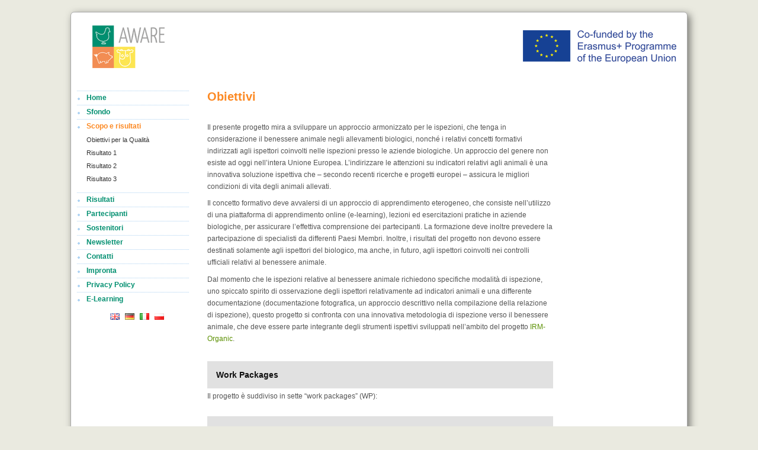

--- FILE ---
content_type: text/html; charset=utf-8
request_url: https://www.organic-animal-welfare.eu/it/scopo-e-risultati
body_size: 3270
content:
<?xml version="1.0" encoding="utf-8"?>
<!DOCTYPE html
    PUBLIC "-//W3C//DTD XHTML 1.0 Transitional//EN"
    "http://www.w3.org/TR/xhtml1/DTD/xhtml1-transitional.dtd">
<html xml:lang="it" xmlns="http://www.w3.org/1999/xhtml">
<head>

<meta http-equiv="Content-Type" content="text/html; charset=utf-8" />
<!-- 
	This website is powered by TYPO3 - inspiring people to share!
	TYPO3 is a free open source Content Management Framework initially created by Kasper Skaarhoj and licensed under GNU/GPL.
	TYPO3 is copyright 1998-2026 of Kasper Skaarhoj. Extensions are copyright of their respective owners.
	Information and contribution at https://typo3.org/
-->




<meta name="generator" content="TYPO3 CMS" />
<meta name="twitter:card" content="summary" />


<link rel="stylesheet" href="/typo3temp/assets/css/dacd595ecfbd9b50e174a9a0c7e4aa3f.css?1729614901" media="all" />
<link rel="stylesheet" href="/typo3conf/ext/base/Resources/Public/Sites/organic-animal-welfare.eu/Css/style.css?1729613933" media="all" />
<link rel="stylesheet" href="/typo3conf/ext/base/Resources/Public/Sites/organic-animal-welfare.eu/Css/mod_acc.css?1729613933" media="all" />



<script src="/typo3conf/ext/base/Resources/Public/JavaScript/Dist/Jquery/jquery.js?1729613932" type="text/javascript"></script>
<script src="/typo3conf/ext/base/Resources/Public/Sites/irm-organic.eu/JavaScript/irm-script.js?1729613933" type="text/javascript"></script>
<script src="/typo3conf/ext/base/Resources/Public/JavaScript/Dist/Fancybox/jquery.fancybox-1.3.4.pack.js?1729613932" type="text/javascript"></script>


<title>AWARE: Scopo e risultati</title><script language="javascript" src="/typo3conf/ext/base/Resources/Public/JavaScript/Dist/KiwiAccordion/kiwi_accordion.js"></script><script language="javascript" type="text/javascript">var tx_kiwiaccordion_exclusive =1;var tx_kiwiaccordion_effect = "fade";</script>
<link rel="canonical" href="https://www.organic-animal-welfare.eu/it/scopo-e-risultati"/>

<link rel="alternate" hreflang="en" href="https://www.organic-animal-welfare.eu/aims-and-outputs"/>
<link rel="alternate" hreflang="de" href="https://www.organic-animal-welfare.eu/de/ziele-und-outputs"/>
<link rel="alternate" hreflang="it" href="https://www.organic-animal-welfare.eu/it/scopo-e-risultati"/>
<link rel="alternate" hreflang="pl" href="https://www.organic-animal-welfare.eu/pl/cele-i-wyniki"/>
<link rel="alternate" hreflang="x-default" href="https://www.organic-animal-welfare.eu/aims-and-outputs"/>
</head>
<body id="b728">
<div id="page">
<div id="headercontainer">
<div id="header"><a href="https://www.irm-organic.eu/it/home" title="AWARE HOMEPAGE - Training on improved risk management tools for organic inspectors"><img src="/typo3conf/ext/base/Resources/Public/Sites/organic-animal-welfare.eu/Images/oaw.png" width="122" height="72"   alt="Training on improved risk management tools for organic inspectors" title="Go to the homepage"  /></a>
</div>
</div>

<div id="contentcontainer">
<div id="content" class="column">
<!--TYPO3SEARCH_begin-->
<div class="content-layout-0">
<div id="c2788" class="frame frame-default frame-space-before-none frame-space-after-none"><a id="c2780"></a><header><h1 class="">
                Obiettivi
            </h1></header><p>Il presente progetto mira a sviluppare un approccio armonizzato per le ispezioni, che tenga in considerazione il benessere animale negli allevamenti biologici, nonché i relativi concetti formativi indirizzati agli ispettori coinvolti nelle ispezioni presso le aziende biologiche. Un approccio del genere non esiste ad oggi nell’intera Unione Europea. L’indirizzare le attenzioni su indicatori relativi agli animali è una innovativa soluzione ispettiva che – secondo recenti ricerche e progetti europei – assicura le migliori condizioni di vita degli animali allevati.
</p><p>Il concetto formativo deve avvalersi di un approccio di apprendimento eterogeneo, che consiste nell’utilizzo di una piattaforma di apprendimento online (e-learning), lezioni ed esercitazioni pratiche in aziende biologiche, per assicurare l’effettiva comprensione dei partecipanti. La formazione deve inoltre prevedere la partecipazione di specialisti da differenti Paesi Membri. Inoltre, i risultati del progetto non devono essere destinati solamente agli ispettori del biologico, ma anche, in futuro, agli ispettori coinvolti nei controlli ufficiali relativi al benessere animale.
</p><p>Dal momento che le ispezioni relative al benessere animale richiedono specifiche modalità di ispezione, uno spiccato spirito di osservazione degli ispettori relativamente ad indicatori animali e una differente documentazione (documentazione fotografica, un approccio descrittivo nella compilazione della relazione di ispezione), questo progetto si confronta con una innovativa metodologia di ispezione verso il benessere animale, che deve essere parte integrante degli strumenti ispettivi sviluppati nell’ambito del progetto <a href="http://www.irm-organic.eu/de/home/" target="_blank" class="external-link-new-window" title="Öffnet externen Link in neuem Fenster">IRM-Organic</a>.&nbsp; 
</p><h3 class="top-2">Work Packages</h3><p>Il progetto è suddiviso in sette “work packages” (WP):
</p><p class="top-2"><b>WP 1: La gestione del progetto da parte di GfRS&nbsp;</b></p><ol><li>Collaborazione con gli altri partner del progetto</li><li>Organizzazione di incontri con la presenza dei partner del progetto</li><li>“Set-up” e gestione di un sito internet del progetto che comprenda una Newsletter ed una sezione specifica per i partner del progetto</li></ol><p class="top-2"><b>WP 2: Valutazione di concetti ispettivi già esistenti correlati al benessere degli animali biologici per le differenti specie animali allevate negli Stati Membri dell’Unione Europea</b></p><ol><li>Revisione della letteratura e valutazione dei risultati ottenuti da recenti progetti europei in materia (ad esempio <a href="http://www.welfarequality.net/everyone" target="_blank" class="external-link-new-window" title="Öffnet externen Link in neuem Fenster" rel="noreferrer">Welfare Quality®</a>, <a href="http://www.animalwelfareplatform.eu/" target="_blank" class="external-link-new-window" title="Öffnet externen Link in neuem Fenster" rel="noreferrer">Animal Welfare Platform </a>e <a href="http://www.euwelnet.eu/euwelnet" target="_blank" class="external-link-new-window" title="Öffnet externen Link in neuem Fenster" rel="noreferrer">EUWELNET</a>)</li><li>Descrizione e confronto delle modalità di ispezione già esistenti presso vari enti di certificazione</li></ol><p class="top-2"><b>WP 3: Sviluppo di un comune modus operandi nelle ispezioni. Ciò prevede attività quali</b></p><ol><li>Sviluppo di un approccio condiviso che comprenda indicatori correlati al benessere animale</li><li>Questionario on-line relativo al punto 1.</li><li>Miglioramento dell’approccio ispettivo</li></ol><p class="top-2"><b>WP 4: Sviluppo di un programma formativo che contempli i concetti principali per gli ispettori del biologico</b></p><ol><li>Bozza del programma formativo e dei concetti</li><li>Feedback dai partner del progetto e da esperti (esterni) internazionali in materia di benessere animale</li><li>Completamento e chiusura del programma formativo e dei concetti</li></ol><p class="top-2"><b>WP 5: Sviluppo di una piattaforma di formazione on-line e di corsi di formazione pilota</b></p><ol><li>Organizzazione di quattro corsi di formazione pilota in Germania, Italia, Polonia e Regno Unito. Tali corsi saranno preceduti da un test di ingresso su una apposita piattaforma online.</li><li>Valutazione dei corsi</li><li>Perfezionamento e chiusura dei concetti di formazione</li></ol><p class="top-2"><b>WP 6: Comunicazione e diffusione dei risultati del progetto</b></p><p class="top-2"><b>WP 7: Gestione della qualità del progetto</b></p></div>

</div>
<!--TYPO3SEARCH_end-->
</div> <!-- //content -->
<div id="leftcolumn" class="column">
<ul class="u1"><li><a href="/it/home">Home</a></li><li><a href="/it/sfondo">Sfondo</a></li><li><strong>Scopo e risultati</strong><ul class="u2"><li><a href="/it/scopo-e-risultati/obiettivi-per-la-qualita">Obiettivi per la Qualità</a></li><li><a href="/it/scopo-e-risultati/risultato-1/">Risultato 1</a></li><li><a href="/it/scopo-e-risultati/risultato-3-1/">Risultato 2</a></li><li><a href="/it/scopo-e-risultati/risultato-3/">Risultato 3</a></li></ul></li><li><a href="/it/risultati/risultato-1">Risultati</a></li><li><a href="/it/partecipanti">Partecipanti</a></li><li><a href="/it/sostenitori">Sostenitori</a></li><li><a href="/it/newsletter/9-2017">Newsletter</a></li><li><a href="/it/contatti">Contatti</a></li><li><a href="/it/impronta">Impronta</a></li><li><a href="/it/privacy-policy">Privacy Policy</a></li><li><a href="/it/e-learning">E-Learning</a></li></ul>
<div id="langmenu">
    
    <ul>
        
            <li class="">
                
                        <a href="/aims-and-outputs" hreflang="en" title="english">
                           <img src="/typo3conf/ext/base/Resources/Public/Images/flags/en.gif" alt="english">
                        </a>
                    
            </li>
        
            <li class="">
                
                        <a href="/de/ziele-und-outputs" hreflang="de" title="deutsch">
                           <img src="/typo3conf/ext/base/Resources/Public/Images/flags/de.gif" alt="deutsch">
                        </a>
                    
            </li>
        
            <li class="active">
                
                        <a href="/it/scopo-e-risultati" hreflang="it" title="italiano">
                           <img src="/typo3conf/ext/base/Resources/Public/Images/flags/it.gif" alt="italiano">
                        </a>
                    
            </li>
        
            <li class="">
                
                        <a href="/pl/cele-i-wyniki" hreflang="pl" title="polski">
                           <img src="/typo3conf/ext/base/Resources/Public/Images/flags/pl.gif" alt="polski">
                        </a>
                    
            </li>
        
    </ul>

</div>

</div> <!-- /leftcolumn -->

<div class="clear"></div>
</div> <!-- //contentcontainer -->

<div id="footer"></div>
</div> <!-- /page -->




</body>
</html>

--- FILE ---
content_type: text/css; charset=utf-8
request_url: https://www.organic-animal-welfare.eu/typo3conf/ext/base/Resources/Public/Sites/organic-animal-welfare.eu/Css/style.css?1729613933
body_size: 4383
content:

/* #c2880, #c2881, #c2793,#c2794
#b731 #contentcontainer .csc-textpic-above {
	float: left;
	width: 200px;
	margin-right: 40px;
	margin-bottom: 40px;
} */
/* IFOAM EU GROUP
#c2924 .csc-textpic-text,
#c2925 .csc-textpic-text,
#c2926 .csc-textpic-text,
#c2927 .csc-textpic-text {
	margin-top: 90px;
}
*/
	/* #c2880 .csc-textpic-text, #c2793  .csc-textpic-text,
    #c2881 .csc-textpic-text, #c2794  .csc-textpic-text
#b731 #contentcontainer .csc-textpic-text {
	text-align: center;
}
*/




#b731 #contentcontainer {
	padding-right: 40px;
}


	/* Overlay */
#info-overlay {background-color:#000;}

/*
#c1751, #c1753, #c1754 {
	padding-top: 6px;
	background-image: url(../Images/bg_yellowline.png);
	background-repeat: no-repeat;
	background-position: 0px 0px;	
}

#c1752 {	
	
	background-position: -36px -2px;	
}

#c1752 span {
	background-image: url(../Images/bg_yellowline.png);
	background-repeat: no-repeat;
	background-position: 0px 0px;		
}
*/

/* Container */
#info-container {	
	font-size: 14px;
	text-align:left; 
	background-color:#fff; 
	width:450px;
	/* height:260px; */
	/* border: 6px solid #a2c13d;*/
	border: 6px solid #ddd;
	border-radius: 5px;
	overflow: hidden;    
	box-shadow: 0px 0px 30px rgba(0,0,0,0.2);  
    transition: 0.4s ease-out;  
}
#info-container .simplemodal-data {
	margin: 0 20px 0 20px;
	background-color:#fff; 
	color:#555; 
}
#info-container h1 { 
	margin: 30px 0 20px 0;
	padding:0; 
	font-size:20px; 
	line-height:20px;
	text-align:left;
}
#info-container p {
	font-size: 14px;
	line-height: 150%;
}
#info-container .info-loading {
	background:url(../Images/loading.gif) no-repeat; 
	height:55px; 
	margin:-14px 0 0 190px; 
	padding:0; 
	position:absolute;
	width:54px; 
	z-index:8000;
}
#info-container .button {
    padding: 3px 12px;
	cursor:pointer;
    overflow:visible;  /* Fixes IE7 auto-padding bug */
    width:auto;  
	color:#232526;   
	border-top:1px #D4D4D4 solid;
	border-right:1px #B4B4B4 solid;
	border-bottom:1px #B4B4B4 solid;
	border-left:1px #D4D4D4 solid;        
	border-radius: 3px;  
	text-shadow: 0 1px rgba(255, 255, 255, 0.75);
	background:#dedede url(../Images/button_gray.png) top left repeat-x;        
	box-shadow: 0 1px 3px #ddd; 
}

#info-container .button:hover {
    box-shadow: 0 1px 3px rgba(0, 0, 0, 0.2);  
    border: 1px solid #aaa; 
	text-decoration: none;
}


#info-container .button:active { 
    box-shadow: inset 0 1px 3px rgba(0, 0, 0, 0.2);  
}


#info-container .info-button:hover {background:#f49000;}

#info-container a.modal-close,
#info-container a.modal-close:link,
#info-container a.modal-close:active,
#info-container a.modal-close:visited {
	position:absolute;
	color:#999; 
	font-size:18px; 
	font-weight:bold;  
	text-decoration:none; 
	right:8px; 
	top:6px;}
#info-container a.modal-close:hover {color:#ccc;}



.csc-frame-rulerBefore {
	padding-top: 2em;
	border-top: 1px solid #DDD; 
}

#contentcontainer .csc-textpic-caption {
	padding-top: 1px;
	font-size: 11px;
	color: #777;
	text-align: right;
	font-style: italic;
	/*margin-right: 3px;*/
	margin-left: -3px;
	z-index: 11;
}
#rightcolumn .csc-textpic-imagewrap table,
#rightcolumn .csc-textpic-imagewrap caption {
	width: 97%;
}

#langmenu {
	margin-left: 50px;
	line-height: normal;
}

#langmenu ul {
	margin: 0;
	padding: 0;
}

#langmenu li {	
	display: inline;
	list-style-type: none;
	padding: 0 0 0 6px;
	line-height: normal;
}

body {
	margin: 0;
	padding: 0;
	color: #555;
	font-family: Verdana, Helvetica, sans-serif;
	font-size: 12px;
	text-align: center;
	/* background-color: #FBFBFD; */
	background-color: #EAEAE0;
}

h1,h2,h3,h4,h5{
	margin: 0 0 0.3em 0;
}
h2.colored, h3.colored {
	color: #AF0020;	
}
h1{
	font-family: "Lucida Sans", Helvetica, sans-serif;
	color: #FC8923;
	font-size: 20px;
	font-weight: bold;
	margin-bottom: 30px;
}
h2{
	font-family: "Lucida Sans", Helvetica, sans-serif;
	color: #333;
	font-size: 16px;
	font-weight: bold;
	padding: 30px 0 10px 0;
}
h2.csc-firstHeader {
	color: #333;
	font-size: 16px;
	font-weight: bold;
	margin-bottom: 20px;
	padding: 0px 0 10px 0;
	line-height: 24px;
}
.ka-content h2 {
	padding: 5px 0 10px 0;
}
h2.ka-handler {
	padding: 5px 0 5px 0;
}


h3{
	font-family: "Lucida Sans", Helvetica, sans-serif;
	margin: 0 0 3px 0;
	color: #111;
	font-size: 14px;
	padding: 15px 0 5px 0;
}
.ka-content h3 {
	padding: 5px 0 10px 0;
}
h4{
	font-family: "Lucida Sans", Helvetica, sans-serif;
	font-size: 12px;
	color: #AF0020;
}
.ka-content h4 {
	padding: 0px 0 10px 0;
}
h5{
	font-weight: normal;
	font-size: 13px;
}

h1 a, h1 a:link, h1 a:visited,
h4 a, h4 a:link, h4 a:visited,
h2.colored a, h2.colored a:link, h2.colored a:visited, 
h3.colored a, h3.colored a:link, h3.colored a:visited {
	color: #AF0020;	
}
h2 a, h2 a:link, h2 a:visited, 
h3 a, h3 a:link, h3 a:visited {
	color: #333;	
}

#rightcolumn h2 a, #rightcolumn h2 a:link, #rightcolumn h2 a:visited, 
#rightcolumn h3 a, #rightcolumn h3 a:link, #rightcolumn h3 a:visited {
	color: #4169E1;	
}

hr {
	background: #CCCCCC;
	/*height: 1px;*/
	width: 100%;
}

p, li {
	margin: 0 0 0.3em 0;
	line-height: 130%;
	line-height: 20px;
}
p {margin: 0 0 0.7em 0;}

ul.compact li{
	margin: 0;
}

ul.semi-compact li{
	margin-bottom: 0.3em !important;
}

ul {
	margin: 0.2em 0 1em 1.25em;
	padding: 0;
}
#leftcolumn ul {
	margin: 0 0 1em 0em;
	padding: 0;
}

ol{
	margin-top: 0;
	margin-bottom: 1em;
	border:1px solid #fff;
}
strong{
	/*color: #111;*/
}
.align-right {
	text-align: right;
}
.align-center {
	text-align: center;
}

/*
li {
	background-image: url(../Images/li.gif);
	background-position: 0px 3px;
	background-repeat: no-repeat;
	line-height: 15px;
	padding-left: 15px;
	padding-top: 0px;
}
*/
table{
	margin: 0 0 1em 0;
	border-collapse: collapse;
}

table td{
	vertical-align: top;
	text-align: left;
}
table th{
	text-align:left;
	/* font-size: 13px; */
}


#c2830 p a {
 display:inline-block;
 margin-right:10px;
}

#c2830 p a:last-child {

}

a, a:link, a:visited {
	color: #008f70;
	text-decoration: none;
}
a:focus, a:hover, a:active {
	color: #5a8f00;
	text-decoration: underline;
}

#content a, #content a:link, #content a:visited {
	color: #5a8f00;
}

a img{
	border: none;
}

.link-icon{
	margin: 0 3px 0 1px;
}

.bottom-0{
	margin-bottom: 0;
}
.bottom-05{
	margin-bottom: 0.5em;
}
.bottom-1{
	margin-bottom: 1em;
}
.bottom-2{
	margin-bottom: 2em;
}
.top-05{
	margin-top: 0.5em;
}
.top-1,
.content .top-1 {
	margin-top: 1em;
	
}
.top-2{
	margin-top: 2em;
	padding: 15px;
	background-color: #e1e1e1;
}
.top-3{
	margin-top: 3em;
	padding: 15px;
	background-color: rgba(253, 137, 35, 0.58);
}

.small {
	color:#AF0020;
	font-size: 11px;
}
nav {
	padding: 15px 15px 10px 15px;
	margin-bottom: 10px;
	background-color: #e4e4e4;
/*	font-weight: bold;
	
	text-align: center;*/
}

p.colored, span.colored { 
	color: #AF0020; 
}

.float-left {
	float: left;
}
.float-right {
	float: right;
}

.clear{
	clear: both;
	height: 0px;
	overflow: hidden;
}



.content-layout-0 {
	padding-right: 15px;
}
#rightcolumn .content-layout-0 {
	padding: 10px 10px 5px 10px;
	background-color: #e4e4e4;
}

/* TABLES */
table.border-table,
table.columnborder-table{	
	border: 1px solid #AAA;	
}

table.border-table th,
table.columnborder-table th,
table.rowborder-table th{
	background-color: #ecf0f4
}

table.border-table th,
table.border-table td{
	padding: 4px;
	/* border: 1px solid #d7d8db;*/
	border: 1px solid #AAA;
}

table.columnborder-table th,
table.columnborder-table td {
	padding: 4px;
	border-left: 1px solid #AAA;	
	border-right: 1px solid #AAA;
}

table.rowborder-table th,
table.rowborder-table td {
	padding: 4px;
	border-bottom: 1px solid #AAA;
}
table.rowborder-table th{
	border-top: 1px solid #AAA;
}

.box{
	margin: 12px 0;
	padding: 10px 10px 0 10px;
	border: 1px solid #AAA;
}

.color-box{	
	margin: 12px 0;
	padding: 0 10px 0 10px;	
	border: 1px solid #AAA;
}

.color-box h1, .color-box h2, .color-box  h3 {
	margin-left: -10px;
	margin-right: -10px;
	padding: 5px 10px 4px 10px;
	color: #AF0020;
	background-color: #ECF0F4; /*#F4F7F9; #EDF0F3;*/ /*#e4e9ef; */ /*  #AF0020;*/
	/* border-bottom: 1px solid #D77D8F;*/	
	border-bottom: 1px solid #AAA;
}

.color-box-float-right {
	float: right;
	margin: 0 0 6px 14px;
	border: 1px solid #AAA;
	width: 209px;
	/* background-color: #F4F7F9;*/
	background-color: #ECF0F4;
}

.cbr-pad{	
	padding: 0 10px 0 10px;
}

.color-box-float-right h1, 
.color-box-float-right h2, 
.color-box-float-right  h3 {
	padding: 10px 0 4px 0;
	color: #AF0020;
	/* background-color: #e4e9ef; */
}


.content-left {
	padding: 12px 0 0 0;
	float:left;
	width: 47%;
	border: 1px solid #fff;
}
.content-right {
	margin-left: 53%;
	padding: 12px 0 0 0;
	border: 1px solid #fff;
}

.content-clear{
	clear: both;
	padding-top: 13px;
}


p.project-info {
	font-style:  italic;
	font-size: 9px;
}
.content-layout-3 .csc-textpic-imagewrap {
	padding-top: 1em;
}


/* custom layout stuff */



#page {
	margin: 20px auto 0px auto;
	padding: 6px  0 28px 0;
	position: relative;
	width: 1040px;
	text-align: left;
	background-color: #fff;
	border: 1px solid #AAA;
	border-radius: 6px;
	-webkit-border-radius: 6px;
	-moz-border-radius: 6px;

	-webkit-box-shadow: 4px 4px 13px 0px rgba(0,0,0,0.5);
	-moz-box-shadow: 4px 4px 13px 0px rgba(0,0,0,0.5);
	box-shadow: 4px 4px 13px 0px rgba(0,0,0,0.5);
}

#headercontainer {
	padding-top: 16px;
	background-color: #fff;
	background-image: url(../Images/logo2.png);
	background-repeat: no-repeat;
	background-position: right center;
}
/* Geänderter Header irm_TOOLS  */
#headercontainer_tools {
	padding-top: 0px;
	background-color: #fff;
	background-image: url(../Images/bg_header_tools.png);
	background-repeat: no-repeat;
	background-position: 0px 0px;
	height: 145px;
}

#header {
	margin: 0 1px;
	height: 80px;
}
#headercontainer_tools #header {
	padding-top: 21px;
	height: 65px;
}
#header_title {
	padding: 0 0 0 36px;
	font-family: "Lucida Sans", Helvetica, sans-serif;
	color: #004595;
	font-size: 14px;
	font-weight: bold;
}

#header a.img {
 margin:0 0 0 35px;
}


#contentcontainer{
	margin: 0;
	padding-left: 190px;  /*	  LC fullwidth */
	padding-right: 251px;  /*  RC fullwidth + CC padding (50px) 1px "right padding" */
	background: #FFFFFF;	
}


#contentcontainer .column {
	position: relative;
	float: left;
}


#content {
	margin: 0;
	padding: 29px 30px 10px 40px; /* CC padding (50px) */
	width: 100%;
}


#leftcolumn{
	margin-left: -100%;
	padding-top: 30px;
	width: 190px;          /* LC width */
	right: 250px;       /*   LC fullwidth + CC padding (50px) */	
}

#leftcolumn-content {
	margin: 0 0 0 12px;
	font-size: 11px;
	/* color: #444; */
	width: 150px;
}

#leftcolumn-content h1,
#leftcolumn-content h2,
#leftcolumn-content h3 {
	font-size:13px;
	/* color: #555C64; */
}

#leftcolumn-content p {
	line-height: 117%; 
}

/* IE HACKS */

*+html #leftcolumn {
	left: 180px;  /* IE 7 hack RC width */
}

* html #leftcolumn{
 	padding-left: 50px;   /* IE 6 Hack  CC padding (50px) */
}
* html #contentcontainer {
	padding-right: 180px;  /*  IE 6 ONLY RC fullwidth */
	width: 100%;
}


#rightcolumn { 
	margin-right: -275px;  /* RC fullwidth + CC padding (50px) */
	padding-top: 105px;
	padding-bottom: 10px;
	padding-left: 0px;
	width: 179px;/* RC width + 1px border*/   
	font-size: 11px;
	/* background-color: #FAFBFC; 
	background-color: #F4F5F9;
	border-left: 1px solid #E3E4E6;
	border-bottom: 1px solid #E3E4E6;*/	
}

#rightcolumn h1,
#rightcolumn h2,
#rightcolumn h3 {
	margin-top: 18px;
	font-size:13px;
	padding-right: 10px;
	padding-left: 10px; /* padding without box-modell  */
	color: #626A73;
}
#rightcolumn h1.csc-firstHeader,
#rightcolumn h2.csc-firstHeader,
#rightcolumn h3.csc-firstHeader{
	margin-top: 0;
}


#rightcolumn p {
	padding-right: 0px;
	padding-left: 0px;
	color: #535A62;
	line-height: 110%; 
	line-height: 16px;
}

#rightcolumn div.csc-textpic-imagewrap {
	padding-right: 10px;
	padding-left: 10px;	
}

#c1187 {
	margin-right: 50px;
}

#footer {
	clear: both;
	padding-top: 20px;
	position: relative;
	height: 59px;
	color: #FFFFFF;
	font-size: 11px;
	/*background:url('/layout/oaw/../Images/logo3.png') 30px 35px no-repeat transparent;*/
	padding-bottom:20px;
	/* border-top: 1px solid #DDD; */
}
#footer .frame {
	padding-top: 3px;
	text-align: center;
	float:right;
    width:90%;    
}
#footer .frame > p,
#footer .frame > a{
    display:inline-block;
}

#footer a, #footer a:link,
#footer a:visited{
	color: #FFFFFF;	
}

#footer a#quavera{
	position: absolute;
	left: 65px;
	top: 27px;
}


ul.u1{
	/*margin: 6px 8px 20px 36px;*/
	padding: 0 0 0 3px;
	list-style: none;
	
	background-image: url(../Images/bg_nav_ul1.gif);
	background-position: bottom;
	background-repeat: no-repeat;
}

ul.u1 ul.u2{
	margin: 0; 
	padding: 0 0 0.8em 0;
}

ul.u3{
	margin: 0 0 0 0; 
	padding: 0 0 0.5em 0;	
}

#leftcolumn .u1 li{
	margin: 0;
	padding: 0;
	background-image: url(../Images/bg_nav1.gif);
	background-position: left top;
	background-repeat: no-repeat;
	list-style: none;
}

#leftcolumn .u2 li {
	background-image: none;
}

.u1 a,
.u1 a:link,
.u1 a:visited,
.u1 strong{
	display: block;
	padding: 5px 3px 5px 16px;
	color: #008f70;
	font-size: 12px;
	font-weight: bold;
	line-height: normal;
	text-decoration: none;
}

#leftcolumn ul  a:focus,
#leftcolumn ul  a:hover,
#leftcolumn ul  a:active {
	color:#C4C901;
}

#leftcolumn strong{
	/* color:#5F6020;*/
	color:#FC8923;
}


.u2 strong,
.u2 a,
.u2 a:link,
.u2 a:visited {
	display: block;
	/*padding: 2px 3px 2px 23px;*/
	color: #333333;
	font-size: 11px;
	font-weight: normal;
	line-height: normal;
	text-decoration: none;
	background-color: white;
	/*background-image: url(../Images/list1.gif);
	background-position: 12px 7px;
	background-repeat: no-repeat;*/
}

.u2 a:focus,
.u2 a:hover,
.u2 a:active,
.u2 strong{
	/*background-image: url(../Images/list1_hover.gif);*/
}

.u3 a,
.u3 a:link,
.u3 a:visited,
.u3 strong{
	display: block;
	padding: 1px 0 5px 25px;
	color: #333333;
	font-size: 11px;
	font-weight: normal;
	text-decoration: none;
	/*background-image: url(../Images/list2.gif);
	background-position: 24px 7px;
	background-repeat: no-repeat;*/
}

.u3 strong,
.u3 a:focus,
.u3 a:hover,
.u3 a:active {
	/*background-image: url(../Images/list2_hover.gif);*/
}

/* form */

#b346 form{
	width: 35%;
}

form {
	margin: 1.5em 0 0 0;
	padding: 9px 0 0 0;
	/*background-color:#fafaf8;*/
	/*  #F8F8F5; */
	/*border: 1px  solid #dddddd;
	border-radius: 6px;
	-webkit-border-radius: 6px;
	-moz-border-radius: 6px;*/
}
.tx-mnmlessonready-pi1 form {
	margin: -10px 0 0 0;
	padding: 0px 0 0 0;
}
.tx-mnmlessonready-pi1 input[type="submit"] {
	width: 100%;
	text-align: center;
	padding: 5px auto;
}

.Tx-Formhandler form#email-download {
	border: none;
	background-color: #fff;
}

.Tx-Formhandler form#email-download .type-text {
	margin: 0 0 1em 0;
}
.Tx-Formhandler form#email-download label {
	float: none;
	display: block;
}

.Tx-Formhandler form#email-download  #email {	
	border-color: #CCC;
	width: 20em;
}
.Tx-Formhandler form#email-download .error #email{
	border-color: #F60;
}

.Tx-Formhandler .error .message {	
	color: #F60;
}

fieldset {
	border: none;
}

form div{
	margin: 3px 0;
}


form input[type=text],
form input[type=password],
form textarea,
form select {
	border: 1px solid #ddd;
}

form input[type=text],
form input[type=password],
form textarea {
	line-height: 1em;
	padding: 0.25em 0.3em;
	width: 95%;
}

/* proportional fonts for all form elements */
form input[type=text],
form input[type=password],
form textarea,
form select,
form optgroup {
	font-family: Arial, Helvetica, sans-serif;
	-webkit-box-shadow: inset 0 0 2px #eee;
	-moz-box-shadow: inset 0 0 2px #eee;
	box-shadow: inset 0 0 2px #eee;
}

.indent {
	padding-left: 20px;
}
.ka-panel {
	margin-top: 15px;
}


#content .content-layout-3 li {
	color: #FC8923;
	list-style-type: none;
}
#content .content-layout-3 li a{
	color: #FC8923;
}
#content .content-layout-3 li.done {
	color: #5a8f00;
}





@media print {


body, p, td{
	margin: 0;
	padding: 0;
	font-family: Calibri, Helvetica, sans-serif;
	font-size: 10pt;
	background-image: none;
	background-color: #fff;
}

h1, h2, h3, h4, h5, h6, p , li, div {
	color: #000;
}

h1{
	margin-top: 0;
	font-size: 18pt;
}
h2{
	font-size: 12pt;
	margin: 18pt 0 6pt 0;
}

h3{
	font-size: 11pt;
	margin: 18pt 0 6pt 0;
}
h4, h5{
	font-size: 10pt;
	margin: 12pt 0 6pt 0;
}
p, td{
	margin: 0 0 6pt 0;
	line-height: 130%;
}



#header, #searchform, #langmenu,
#leftcolumn, #rightcolumn  {
	display: none;
	height: 0;
	margin: 0;
	padding: 0;
}

#contentcontainer,
#page, #content{
	margin: 0;
	padding: 0;
	width:100%;
	overflow: visible;
	background-image: none;
	background-color: #fff;
	border: none;
}


.align-left {
	text-align: left;
}
.align-center {	
	text-align: center;
}
.align-right {	
	text-align: right;
}

.top-0{
	margin-top: 0em;
}
.top-05{
	margin-top: 0.5em;
}
.top-1{
	margin-top: 1em;
}
.top-2{
	margin-top: 2em;
}
.top-3{
	margin-top: 3em;
}
.bottom-0{
	margin-bottom: 0em;
}
.bottom-05{
	margin-bottom: 0.5em;
}
.bottom-1{
	margin-bottom: 1em;
}
.bottom-2{
	margin-bottom: 2em;
}
.bottom-3{
	margin-bottom: 3em;
}
}

--- FILE ---
content_type: text/css; charset=utf-8
request_url: https://www.organic-animal-welfare.eu/typo3conf/ext/base/Resources/Public/Sites/organic-animal-welfare.eu/Css/mod_acc.css?1729613933
body_size: 441
content:




/* ke_questionnaire. */

.keq_question {
    /* background: #ccd800; */
    border-top: 0;
    border-right: 0;
    border-bottom: 1px solid #008f70;
    border-left: 20px solid #008f70;
    background: white;
    font-weight: bold;
    display: block;
    margin-bottom: 0;
    padding: 4px 6px;
    width: auto;
}


.keq_navigation a {
    background-color: #008f70;
    border: 0;
    color: #000;
    display: block;
    float: left;
    margin: 1px;
    padding: 3px;
    text-align: center;
    text-decoration: none;
    width: 200px;
    font-weight: bold;
}

#content .keq_navigation a, 
#content .keq_navigation a:link, 
#content .keq_navigation a:visited {
    color: white;
}


.keq_selection fieldset label p {
	display: block;
	padding-left: 25px;
}
.keq_selection .checkbox input {
    width: 20px;
    float: left;
    margin-top: 2px;
    height: 40px;
}
input.keq_radio_rte {
    display: inline;
    width: 20px;
    float: left;
    margin-top: 2px;
    /*height: 40px;*/
    
}


div.pagemap {
    float: none;
    display: block;
    padding: 1px 0 5px 0;
    min-height: 30px;
    background: #fff;
}
.pagemap_item {
	float: left;
	margin-right: 5px;
	padding: 3px; 
	background-color: #dadada;
}
.keq_pagecounter_barbox {
	clear: both;
}

.keq_quiz_report {
	border: 1px solid #dadada;
	background-color: #f3f3f3;
	padding: 15px;
}

.pdf_link_compare a {
	padding: 3px 15px 3px 15px;
	margin: 30px 0 0 5px;
	background-color: #008f70;
	color: white !important;
}

--- FILE ---
content_type: application/javascript; charset=utf-8
request_url: https://www.organic-animal-welfare.eu/typo3conf/ext/base/Resources/Public/Sites/irm-organic.eu/JavaScript/irm-script.js?1729613933
body_size: 6855
content:
if (typeof console == 'undefined') var console = { log: function() {} }; 
/*!
 * jQuery Browser Plugin v0.0.3
 * https://github.com/gabceb/jquery-browser-plugin
 */
(function(e,t,n){"use strict";var r,i;e.uaMatch=function(e){e=e.toLowerCase();var t=/(opr)[\/]([\w.]+)/.exec(e)||/(chrome)[ \/]([\w.]+)/.exec(e)||/(webkit)[ \/]([\w.]+)/.exec(e)||/(opera)(?:.*version|)[ \/]([\w.]+)/.exec(e)||/(msie) ([\w.]+)/.exec(e)||e.indexOf("trident")>=0&&/(rv)(?::| )([\w.]+)/.exec(e)||e.indexOf("compatible")<0&&/(mozilla)(?:.*? rv:([\w.]+)|)/.exec(e)||[];var n=/(ipad)/.exec(e)||/(iphone)/.exec(e)||/(android)/.exec(e)||/(win)/.exec(e)||/(mac)/.exec(e)||/(linux)/.exec(e)||[];return{browser:t[1]||"",version:t[2]||"0",platform:n[0]||""}};r=e.uaMatch(t.navigator.userAgent);i={};if(r.browser){i[r.browser]=true;i.version=r.version}if(r.platform){i[r.platform]=true}if(i.chrome||i.opr){i.webkit=true}else if(i.webkit){i.safari=true}if(i.rv){i.msie=true}if(i.opr){i.opera=true}e.browser=i})(jQuery,window)


var pageHref = window.location.href;
// console.log(pageHref);
var currentLanguage = '';
if(pageHref.search(/de/) != -1) {
currentLanguage = 'de';
} else if(pageHref.search(/it/) != -1) {
currentLanguage = 'it';
}  else if(pageHref.search(/pl/) != -1) {
currentLanguage = 'pl';
} else {
currentLanguage = 'en';	  
}
// console.log(currentLanguage);
 
 
 /*
 * SimpleModal 1.4.4 - jQuery Plugin
 * http://simplemodal.com/
 * Copyright (c) 2013 Eric Martin
 * Licensed under MIT and GPL
 * Date: Sun, Jan 20 2013 15:58:56 -0800
 */
(function(b){"function"===typeof define&&define.amd?define(["jquery"],b):b(jQuery)})(function(b){var j=[],n=b(document),k=navigator.userAgent.toLowerCase(),l=b(window),g=[],o=null,p=/msie/.test(k)&&!/opera/.test(k),q=/opera/.test(k),m,r;m=p&&/msie 6./.test(k)&&"object"!==typeof window.XMLHttpRequest;r=p&&/msie 7.0/.test(k);b.modal=function(a,h){return b.modal.impl.init(a,h)};b.modal.close=function(){b.modal.impl.close()};b.modal.focus=function(a){b.modal.impl.focus(a)};b.modal.setContainerDimensions=
function(){b.modal.impl.setContainerDimensions()};b.modal.setPosition=function(){b.modal.impl.setPosition()};b.modal.update=function(a,h){b.modal.impl.update(a,h)};b.fn.modal=function(a){return b.modal.impl.init(this,a)};b.modal.defaults={appendTo:"body",focus:!0,opacity:50,overlayId:"simplemodal-overlay",overlayCss:{},containerId:"simplemodal-container",containerCss:{},dataId:"simplemodal-data",dataCss:{},minHeight:null,minWidth:null,maxHeight:null,maxWidth:null,autoResize:!1,autoPosition:!0,zIndex:1E3,
close:!0,closeHTML:'<a class="modalCloseImg" title="Close"></a>',closeClass:"simplemodal-close",escClose:!0,overlayClose:!1,fixed:!0,position:null,persist:!1,modal:!0,onOpen:null,onShow:null,onClose:null};b.modal.impl={d:{},init:function(a,h){if(this.d.data)return!1;o=p&&!b.support.boxModel;this.o=b.extend({},b.modal.defaults,h);this.zIndex=this.o.zIndex;this.occb=!1;if("object"===typeof a){if(a=a instanceof b?a:b(a),this.d.placeholder=!1,0<a.parent().parent().size()&&(a.before(b("<span></span>").attr("id",
"simplemodal-placeholder").css({display:"none"})),this.d.placeholder=!0,this.display=a.css("display"),!this.o.persist))this.d.orig=a.clone(!0)}else if("string"===typeof a||"number"===typeof a)a=b("<div></div>").html(a);else return alert("SimpleModal Error: Unsupported data type: "+typeof a),this;this.create(a);this.open();b.isFunction(this.o.onShow)&&this.o.onShow.apply(this,[this.d]);return this},create:function(a){this.getDimensions();if(this.o.modal&&m)this.d.iframe=b('<iframe src="javascript:false;"></iframe>').css(b.extend(this.o.iframeCss,
{display:"none",opacity:0,position:"fixed",height:g[0],width:g[1],zIndex:this.o.zIndex,top:0,left:0})).appendTo(this.o.appendTo);this.d.overlay=b("<div></div>").attr("id",this.o.overlayId).addClass("simplemodal-overlay").css(b.extend(this.o.overlayCss,{display:"none",opacity:this.o.opacity/100,height:this.o.modal?j[0]:0,width:this.o.modal?j[1]:0,position:"fixed",left:0,top:0,zIndex:this.o.zIndex+1})).appendTo(this.o.appendTo);this.d.container=b("<div></div>").attr("id",this.o.containerId).addClass("simplemodal-container").css(b.extend({position:this.o.fixed?
"fixed":"absolute"},this.o.containerCss,{display:"none",zIndex:this.o.zIndex+2})).append(this.o.close&&this.o.closeHTML?b(this.o.closeHTML).addClass(this.o.closeClass):"").appendTo(this.o.appendTo);this.d.wrap=b("<div></div>").attr("tabIndex",-1).addClass("simplemodal-wrap").css({height:"100%",outline:0,width:"100%"}).appendTo(this.d.container);this.d.data=a.attr("id",a.attr("id")||this.o.dataId).addClass("simplemodal-data").css(b.extend(this.o.dataCss,{display:"none"})).appendTo("body");this.setContainerDimensions();
this.d.data.appendTo(this.d.wrap);(m||o)&&this.fixIE()},bindEvents:function(){var a=this;b("."+a.o.closeClass).bind("click.simplemodal",function(b){b.preventDefault();a.close()});a.o.modal&&a.o.close&&a.o.overlayClose&&a.d.overlay.bind("click.simplemodal",function(b){b.preventDefault();a.close()});n.bind("keydown.simplemodal",function(b){a.o.modal&&9===b.keyCode?a.watchTab(b):a.o.close&&a.o.escClose&&27===b.keyCode&&(b.preventDefault(),a.close())});l.bind("resize.simplemodal orientationchange.simplemodal",
function(){a.getDimensions();a.o.autoResize?a.setContainerDimensions():a.o.autoPosition&&a.setPosition();m||o?a.fixIE():a.o.modal&&(a.d.iframe&&a.d.iframe.css({height:g[0],width:g[1]}),a.d.overlay.css({height:j[0],width:j[1]}))})},unbindEvents:function(){b("."+this.o.closeClass).unbind("click.simplemodal");n.unbind("keydown.simplemodal");l.unbind(".simplemodal");this.d.overlay.unbind("click.simplemodal")},fixIE:function(){var a=this.o.position;b.each([this.d.iframe||null,!this.o.modal?null:this.d.overlay,
"fixed"===this.d.container.css("position")?this.d.container:null],function(b,e){if(e){var f=e[0].style;f.position="absolute";if(2>b)f.removeExpression("height"),f.removeExpression("width"),f.setExpression("height",'document.body.scrollHeight > document.body.clientHeight ? document.body.scrollHeight : document.body.clientHeight + "px"'),f.setExpression("width",'document.body.scrollWidth > document.body.clientWidth ? document.body.scrollWidth : document.body.clientWidth + "px"');else{var c,d;a&&a.constructor===
Array?(c=a[0]?"number"===typeof a[0]?a[0].toString():a[0].replace(/px/,""):e.css("top").replace(/px/,""),c=-1===c.indexOf("%")?c+' + (t = document.documentElement.scrollTop ? document.documentElement.scrollTop : document.body.scrollTop) + "px"':parseInt(c.replace(/%/,""))+' * ((document.documentElement.clientHeight || document.body.clientHeight) / 100) + (t = document.documentElement.scrollTop ? document.documentElement.scrollTop : document.body.scrollTop) + "px"',a[1]&&(d="number"===typeof a[1]?
a[1].toString():a[1].replace(/px/,""),d=-1===d.indexOf("%")?d+' + (t = document.documentElement.scrollLeft ? document.documentElement.scrollLeft : document.body.scrollLeft) + "px"':parseInt(d.replace(/%/,""))+' * ((document.documentElement.clientWidth || document.body.clientWidth) / 100) + (t = document.documentElement.scrollLeft ? document.documentElement.scrollLeft : document.body.scrollLeft) + "px"')):(c='(document.documentElement.clientHeight || document.body.clientHeight) / 2 - (this.offsetHeight / 2) + (t = document.documentElement.scrollTop ? document.documentElement.scrollTop : document.body.scrollTop) + "px"',
d='(document.documentElement.clientWidth || document.body.clientWidth) / 2 - (this.offsetWidth / 2) + (t = document.documentElement.scrollLeft ? document.documentElement.scrollLeft : document.body.scrollLeft) + "px"');f.removeExpression("top");f.removeExpression("left");f.setExpression("top",c);f.setExpression("left",d)}}})},focus:function(a){var h=this,a=a&&-1!==b.inArray(a,["first","last"])?a:"first",e=b(":input:enabled:visible:"+a,h.d.wrap);setTimeout(function(){0<e.length?e.focus():h.d.wrap.focus()},
10)},getDimensions:function(){var a="undefined"===typeof window.innerHeight?l.height():window.innerHeight;j=[n.height(),n.width()];g=[a,l.width()]},getVal:function(a,b){return a?"number"===typeof a?a:"auto"===a?0:0<a.indexOf("%")?parseInt(a.replace(/%/,""))/100*("h"===b?g[0]:g[1]):parseInt(a.replace(/px/,"")):null},update:function(a,b){if(!this.d.data)return!1;this.d.origHeight=this.getVal(a,"h");this.d.origWidth=this.getVal(b,"w");this.d.data.hide();a&&this.d.container.css("height",a);b&&this.d.container.css("width",
b);this.setContainerDimensions();this.d.data.show();this.o.focus&&this.focus();this.unbindEvents();this.bindEvents()},setContainerDimensions:function(){var a=m||r,b=this.d.origHeight?this.d.origHeight:q?this.d.container.height():this.getVal(a?this.d.container[0].currentStyle.height:this.d.container.css("height"),"h"),a=this.d.origWidth?this.d.origWidth:q?this.d.container.width():this.getVal(a?this.d.container[0].currentStyle.width:this.d.container.css("width"),"w"),e=this.d.data.outerHeight(!0),f=
this.d.data.outerWidth(!0);this.d.origHeight=this.d.origHeight||b;this.d.origWidth=this.d.origWidth||a;var c=this.o.maxHeight?this.getVal(this.o.maxHeight,"h"):null,d=this.o.maxWidth?this.getVal(this.o.maxWidth,"w"):null,c=c&&c<g[0]?c:g[0],d=d&&d<g[1]?d:g[1],i=this.o.minHeight?this.getVal(this.o.minHeight,"h"):"auto",b=b?this.o.autoResize&&b>c?c:b<i?i:b:e?e>c?c:this.o.minHeight&&"auto"!==i&&e<i?i:e:i,c=this.o.minWidth?this.getVal(this.o.minWidth,"w"):"auto",a=a?this.o.autoResize&&a>d?d:a<c?c:a:f?
f>d?d:this.o.minWidth&&"auto"!==c&&f<c?c:f:c;this.d.container.css({height:b,width:a});this.d.wrap.css({overflow:e>b||f>a?"auto":"visible"});this.o.autoPosition&&this.setPosition()},setPosition:function(){var a,b;a=g[0]/2-this.d.container.outerHeight(!0)/2;b=g[1]/2-this.d.container.outerWidth(!0)/2;var e="fixed"!==this.d.container.css("position")?l.scrollTop():0;this.o.position&&"[object Array]"===Object.prototype.toString.call(this.o.position)?(a=e+(this.o.position[0]||a),b=this.o.position[1]||b):
a=e+a;this.d.container.css({left:b,top:a})},watchTab:function(a){if(0<b(a.target).parents(".simplemodal-container").length){if(this.inputs=b(":input:enabled:visible:first, :input:enabled:visible:last",this.d.data[0]),!a.shiftKey&&a.target===this.inputs[this.inputs.length-1]||a.shiftKey&&a.target===this.inputs[0]||0===this.inputs.length)a.preventDefault(),this.focus(a.shiftKey?"last":"first")}else a.preventDefault(),this.focus()},open:function(){this.d.iframe&&this.d.iframe.show();b.isFunction(this.o.onOpen)?
this.o.onOpen.apply(this,[this.d]):(this.d.overlay.show(),this.d.container.show(),this.d.data.show());this.o.focus&&this.focus();this.bindEvents()},close:function(){if(!this.d.data)return!1;this.unbindEvents();if(b.isFunction(this.o.onClose)&&!this.occb)this.occb=!0,this.o.onClose.apply(this,[this.d]);else{if(this.d.placeholder){var a=b("#simplemodal-placeholder");this.o.persist?a.replaceWith(this.d.data.removeClass("simplemodal-data").css("display",this.display)):(this.d.data.hide().remove(),a.replaceWith(this.d.orig))}else this.d.data.hide().remove();
this.d.container.hide().remove();this.d.overlay.hide();this.d.iframe&&this.d.iframe.hide().remove();this.d.overlay.remove();this.d={}}}}});


/*!
 * jQuery Cookie Plugin v1.3.1
 * https://github.com/carhartl/jquery-cookie
 *
 * Copyright 2013 Klaus Hartl
 * Released under the MIT license
 */
(function (factory) {
	if (typeof define === 'function' && define.amd) {
		// AMD. Register as anonymous module.
		define(['jquery'], factory);
	} else {
		// Browser globals.
		factory(jQuery);
	}
}(function ($) {

	var pluses = /\+/g;

	function raw(s) {
		return s;
	}

	function decoded(s) {
		return decodeURIComponent(s.replace(pluses, ' '));
	}

	function converted(s) {
		if (s.indexOf('"') === 0) {
			// This is a quoted cookie as according to RFC2068, unescape
			s = s.slice(1, -1).replace(/\\"/g, '"').replace(/\\\\/g, '\\');
		}
		try {
			return config.json ? JSON.parse(s) : s;
		} catch(er) {}
	}

	var config = $.cookie = function (key, value, options) {

		// write
		if (value !== undefined) {
			options = $.extend({}, config.defaults, options);

			if (typeof options.expires === 'number') {
				var days = options.expires, t = options.expires = new Date();
				t.setDate(t.getDate() + days);
			}

			value = config.json ? JSON.stringify(value) : String(value);

			return (document.cookie = [
				config.raw ? key : encodeURIComponent(key),
				'=',
				config.raw ? value : encodeURIComponent(value),
				options.expires ? '; expires=' + options.expires.toUTCString() : '', // use expires attribute, max-age is not supported by IE
				options.path    ? '; path=' + options.path : '',
				options.domain  ? '; domain=' + options.domain : '',
				options.secure  ? '; secure' : ''
			].join(''));
		}

		// read
		var decode = config.raw ? raw : decoded;
		var cookies = document.cookie.split('; ');
		var result = key ? undefined : {};
		for (var i = 0, l = cookies.length; i < l; i++) {
			var parts = cookies[i].split('=');
			var name = decode(parts.shift());
			var cookie = decode(parts.join('='));
			if (key && key === name) {
				result = converted(cookie);
				break;
			}
			if (!key) {
				result[name] = converted(cookie);
			}
		}
		return result;
	};

	config.defaults = {};

	$.removeCookie = function (key, options) {
		if ($.cookie(key) !== undefined) {
			// Must not alter options, thus extending a fresh object...
			$.cookie(key, '', $.extend({}, options, { expires: -1 }));
			return true;
		}
		return false;
	};
}));





function create_icon(icon)
{
	var fileext = (icon == 'pdf' || icon == 'link_extern') ? 'svg' : 'gif';
	var width = (icon == 'pdf') ? '26' : '14';
	return '<img src="/typo3conf/ext/base/Resources/Public/Sites/gfrs.de/Icons/'+icon+'.'+fileext+'" width="'+width+'" class="link-icon" />';
}


	// animated forms
jQuery.fn.getMoreContainer = function() {	
		// get checkbox id
	var id = $(this).attr('id');
		// return 'child'-container object
	return $('#more-'+id);
}; 

function infoHide(days) {
	var life = days ? days : null;
	// console.log('besucherumfrage:' + life);
	//if ($.cookie('besucherumfrage') == null) {
	if (currentLanguage == 'de') {
		cookieName = 'popupSurvey-de';
	} 
	else if (currentLanguage == 'it') {
		cookieName = 'popupSurvey-it';
	}  
	else if (currentLanguage == 'pl') {
		cookieName = 'popupSurvey-pl';
	}
	else {
		cookieName = 'popupSurvey-en';		
	}	
	/* Create expiring cookie, valid across entire site:
	$.cookie('the_cookie', 'the_value', { expires: 7, path: '/' }); */	
	$.cookie(cookieName, '1', { expires: life, path: '/' });
	//}
   $.modal.close();        
}
 
 
 $(document).ready(function(){	

// Accordion-Funktion (Margraf) hinzugefügt 2014.03
	$('.csc-frame-frame1').click(function(e){
        e.preventDefault();
        $(this).closest('p').find('.content').slideToggle();
    });

        // alert('This is a test');
		
		/*
		POP UP 
	 
		if (currentLanguage == 'de') {
			cookieName = 'popupSurvey-de';
			popupSurveyText = '<h1>Sind Sie Öko-Kontrolleur?</h1><p>Dann würden wir uns freuen, wenn Sie sich 10-15 Minuten Zeit nehmen und unsere Fragen beantworten.</p><p class="top-2 bottom-0">Zum Online-Fragebogen: <a href="http://www.irm-organic.eu/index.php?id=367&L=2" target="_self" onclick="infoHide(365)" class="button">Jetzt</a> &nbsp; <a href="#" onclick="infoHide(2);return false;" class="button">Später</a> &nbsp; <a href="#" onclick="infoHide(365);return false;" class="button">Nie</a></p><a href="#" title="Schließen" class="modal-close" onclick="infoHide(1);return false;">x</a>';
		} else if (currentLanguage == 'it') {
			cookieName = 'popupSurvey-it';
			popupSurveyText = '<h1>Lei è un ispettore delle produzioni biologiche?</h1><p>Le saremmo molto grati se volesse dedicarci 10-15 minuti del suo tempo per rispondere al nostro questionario.</p><p class="top-2 bottom-0">Partecipa: <a href="http://www.irm-organic.eu/index.php?id=367&L=3" target="_self" onclick="infoHide(365)" class="button">Ora</a> &nbsp; <a href="#" onclick="infoHide(2);return false;" class="button">Più tardi</a> &nbsp; <a href="#" onclick="infoHide(365);return false;" class="button">Mai</a></p><a href="#" title="Chiudere" class="modal-close" onclick="infoHide(1);return false;">x</a>';
		} else if (currentLanguage == 'pl') {
			cookieName = 'popupSurvey-pl';
			popupSurveyText = '<h1>Jesteś inspektorem rolnictwa ekologicznego?</h1><p>Będzie nam miło, jeśli zechcesz poświęcić 10-15 minut, by odpowiedzieć na pytania naszej ankiety.</p><p class="top-2 bottom-0">Do ankiety internetowej: <a href="http://www.irm-organic.eu/index.php?id=367&L=4" target="_self" onclick="infoHide(365)" class="button">Teraz</a> &nbsp; <a href="#" onclick="infoHide(2);return false;" class="button">Potem</a> &nbsp; <a href="#" onclick="infoHide(365);return false;" class="button">Nigdy</a></p><a href="#" title="Chiudere" class="modal-close" onclick="infoHide(1);return false;">x</a>';
		} else {
			cookieName = 'popupSurvey-en';
			popupSurveyText = '<h1>Are you an organic inspector?</h1><p>We would appreciate it if you could take 10-15 minutes of your time to complete our survey.</p><p class="top-2 bottom-0">Participate: <a href="http://www.irm-organic.eu/index.php?id=367&L=0"  target="_self" onclick="infoHide(365)" class="button">Now</a> &nbsp; <a href="#" onclick="infoHide(2);return false;" class="button">Later</a> &nbsp; <a href="#" onclick="infoHide(365);return false;" class="button">Never</a></p><a href="#" title="Close" class="modal-close" onclick="infoHide(1);return false;">x</a>';
		}
 
		// if ($.cookie('popupSurvey') === undefined  && $('#b367').length > 0) {
		if ($.cookie(cookieName) === undefined && $('#b367').length == 0) {
		// if ($('#b346').length > 0) {
		// console.log('popUp');
		$.modal(popupSurveyText, {
			// options
			overlayId: 'info-overlay',				
			containerId: 'info-container',
			minHeight: 200,
			onClose: function (dialog) {
			  //dialog.container.slideUp(400, function () {
				dialog.overlay.fadeOut(400, function () {
				  $.modal.close(); // must call this!
				});
			 // });
			}
		});
	}
 */
 
 
 
	 //sr_feuser_registration	
	 
	if( $('.tx-srfeuserregister-pi1').length )
	{     
	    
		/* Remove "nonsense" radio field
		<input type="radio" class="tx-srfeuserregister-pi1-radio" id="tx-srfeuserregister-pi1-gender-0" name="FE[fe_users][gender]" value="99"  checked="checked" />
		<label for="tx-srfeuserregister-pi1-gender-0">  </label>*/
		$('#tx-srfeuserregister-pi1-gender-0').remove();
		$('label[for="tx-srfeuserregister-pi1-gender-0"]').remove();
		
		defaultOptionA = '<option value="">Select the group you belong to</option>';
		$('#tx-srfeuserregister-pi1-usergroup option:first').before(defaultOptionA);	
		
	    defaultOptionB = '<option value="">Select your country</option>';
		$('#tx-srfeuserregister-pi1-static_info_country option:first').before(defaultOptionB);	
	}

	 // no link icons in gallery links
	 $('.ce-gallery .ce-column .image a').addClass('img');
	 $('a:has(img)').addClass('img');

	$("a[href^='javascript:linkTo_UnCryptMailto']").addClass("email");
	if($("body#b6").length == 0) // on search page do not display link icons 
	{
		// link icons: because of the IE multiline problem do not use css classes
		$("a[href$='.xls']").not("[class='img']").append(create_icon('xls'));
		$("a[href$='.xlsx']").not("[class='img']").append(create_icon('xls'));
		$("a[href$='.ppt']").not("[class='img']").append(create_icon('ppt'));
		$("a[href$='.rtf']").not("[class='img']").append(create_icon('doc'));
		$("a[href$='.doc']").not("[class='img']").append(create_icon('doc'));
		$("a[href*='.pdf'], a[href*=':PDF']").not("[class='img']").append(create_icon('pdf'));	
		
		$("a[href$='.ppt']").attr('target','_blank');		
		$("a[href$='.rtf']").attr('target','_blank');
		$("a[href$='.doc']").attr('target','_blank');
		$("a[href*='.pdf'], a[href*=':PDF']").attr('target','_blank');	
		
	}
	
	
	// if ther follows a , or a . or a ) the link, img will get class link-icon2
    // IE has it's own html() 
	$("p a img.link-icon").parents('p').each(function(){
		// alert($(this).html());
        var expr = /link-icon([^>]*)><\/a>([,\.\)]{1})/gi;
		var repl = 'link-icon2$1></a>$2';
		$(this).html($(this).html().replace(expr,repl));	
	});	
	
	// alert($("a[href^='http']:not('GMP')").html());	
	
	// open external links with target _blank	
	$("a[href^='http']").attr('target','_blank');
	$(".search_result a[href^=http]").attr('target','_self');
	
	
		//zebra table
	$("tr:odd").addClass("odd");
	// $("td:nth-child(1)").addClass("td1");	
	$("td:first-child").addClass("td1");		
		
});